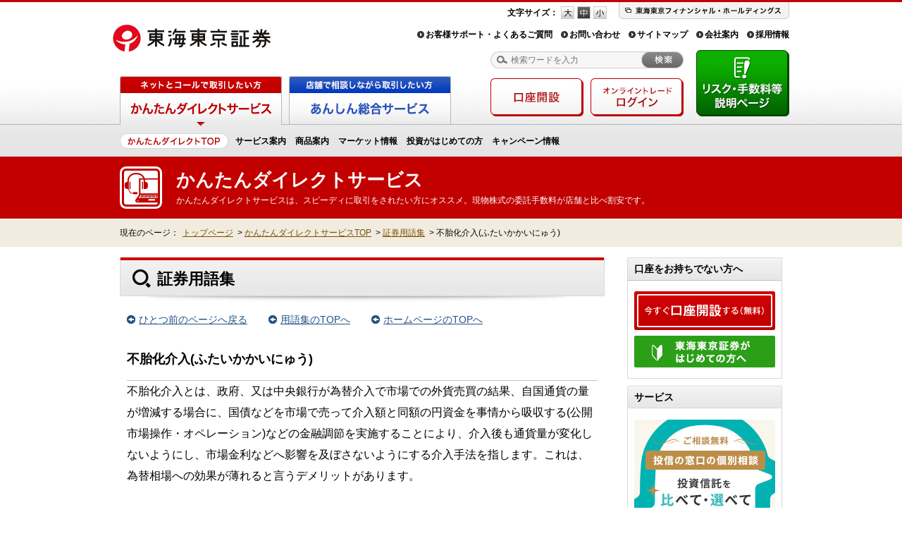

--- FILE ---
content_type: text/html
request_url: https://www.tokaitokyo.co.jp/kantan/term/detail_1249.html
body_size: 40409
content:
<!DOCTYPE HTML PUBLIC "//W3C//DTD HTML 4.01 Transitional//EN" "http://www.w3.org/TR/html4/loose.dtd">
<html lang="ja">
<head>
<meta http-equiv="Content-Type" content="text/html; charset=Shift_JIS">
<title>不胎化介入(ふたいかかいにゅう) | 証券用語集 | 東海東京証券株式会社</title>
<meta name="description" content="株式、投信、経済に関する用語からおもしろ用語まで、証券に関する用語をわかりやすくご説明します。証券投資（株式・債券・投資信託などの購入）のキホンを紹介しています。">
<meta name="keywords" content="不胎化介入,証券,用語集">

<meta http-equiv="Content-Style-Type" content="text/css">
<meta http-equiv="Content-Script-Type" content="text/javascript">
<link rel="shortcut icon" href="/favicon.ico">
<link rel="alternate" media="only screen and (max-width: 640px)" href="/sp/kantan/term/detail_1249.html">
<link rel="stylesheet" href="/css/style.css" type="text/css" media="screen,print">
<link rel="stylesheet" href="/css/module.css" type="text/css" media="screen,print">
<link rel="stylesheet" href="/css/mod_i.css" type="text/css" media="screen,print">
<!--[if lt IE 9]>
<link rel="stylesheet" href="/css/ie_hack.css" type="text/css" media="screen,print">
<![endif]-->
<!-- heat map -->
<script type="text/javascript">window._pt_lt = new Date().getTime();</script>

<!-- Rtoaster -->
<script type="text/javascript" src="//rt.rtoaster.jp/Rtoaster.js"></script>
<script type="text/javascript">
Rtoaster.init("RTA-a68c-cca06df0971d");
Rtoaster.track();
</script>
<link rel="stylesheet" href="css/yougo.css" type="text/css" media="all">
</head>
<body class="is-kantan">
<script type="text/javascript">
Rtoaster.recommendNow("kantan_hd_banner","kantan_hd_nv_j_banner","va_support_banner");
</script>
<!-- Google Tag Manager -->
<noscript><iframe src="//www.googletagmanager.com/ns.html?id=GTM-5FPWWX"
height="0" width="0" style="display:none;visibility:hidden"></iframe></noscript>
<script>(function(w,d,s,l,i){w[l]=w[l]||[];w[l].push({'gtm.start':
new Date().getTime(),event:'gtm.js'});var f=d.getElementsByTagName(s)[0],
j=d.createElement(s),dl=l!='dataLayer'?'&l='+l:'';j.async=true;j.src=
'//www.googletagmanager.com/gtm.js?id='+i+dl;f.parentNode.insertBefore(j,f);
})(window,document,'script','dataLayer','GTM-5FPWWX');</script>
<!-- /Google Tag Manager -->

<!-- Heatmap -->
<script type="text/javascript">
window._pt_sp_2 = [];
_pt_sp_2.push('setAccount,728544e8');
var _protocol = (("https:" == document.location.protocol) ? " https://" : " http://");
(function() {
var atag = document.createElement('script'); atag.type = 'text/javascript'; atag.async = true;
atag.src = _protocol + 'js.ptengine.jp/pta.js';
var stag = document.createElement('script'); stag.type = 'text/javascript'; stag.async = true;
stag.src = _protocol + 'js.ptengine.jp/pts.js';
var s = document.getElementsByTagName('script')[0]; 
s.parentNode.insertBefore(atag, s);s.parentNode.insertBefore(stag, s);
})();
</script>
<!-- /Heatmap -->

<!-- remarke -->
<script type="text/javascript" src="//jp-tags.mediaforge.com/js/2995/"></script>
<div id="header-info">
<div id="kantan_hd_banner">
	<script type="text/javascript">
	Rtoaster.hide();
	</script>
</div>

<!--[if lte IE 8]><script type="text/javascript" src="/js/getElementsByClassName.js"></script><![endif]-->
<script>
	if(window.addEventListener) {
		window.addEventListener("load", init, false);
	}
	else if(window.attachEvent) {
		window.attachEvent("onload", init);
	}
	
	var headerInfoH = 0;
	var acc = 0.1;
	var spd = 1;
	var closeTimer = "";

	function init() {
		setTimeout(function() {
			var path = location.pathname.replace('index.html','');
			path = path.replace(/\//g, "_");
			var innerArr = document.getElementsByClassName("header-info-inner");
			var btnClose = document.getElementsByClassName("close");
			var showCamp = "";
			
			for(var i = 0; i < innerArr.length; i++) {
				innerArr[i].style.display = "none";
			}
			
			if (path.match(/_kantan_.*/)) {
				showCamp = document.getElementsByClassName("header-info-kantan");
			} else if (path.match(/_anshin_.*/)) {
				showCamp = document.getElementsByClassName("header-info-anshin");
			}  else if (path.match(/_main_products_inv_j_.*/)) {
				showCamp = document.getElementsByClassName("header-info-products");
			} else {
				showCamp = document.getElementsByClassName("header-info-common");
			}
			
			if(showCamp.length > 0) {
				var camp = showCamp[0].getElementsByTagName("p");
				if(camp.length > 0) {
					showCamp[0].style.display = "block";
				}
			}
		}, 500);
	}
	
	function headerInfoClose(){
		var headerInfo = document.getElementById("header-info");
		headerInfoH = 53;
		headerInfo.style.height = headerInfoH + "px";
		headerInfo.style.overflow = "hidden";
		
		closeTimer = setTimeout(function() {
			hederInfoCloseAction();
		}, spd);
	}
	
	function hederInfoCloseAction() {
		var headerInfo = document.getElementById("header-info");
		
		if(headerInfoH <= 1) {
			headerInfoH = 0;
			headerInfo.style.height = headerInfoH + "px";
			headerInfo.style.display = "none";
		} else {
			headerInfoH = headerInfoH - headerInfoH * acc;
			headerInfo.style.height = headerInfoH + "px";
			
			closeTimer = setTimeout(function() {
				hederInfoCloseAction();
			}, spd);
		}
	}
</script>
</div>
<div id="header">
	<div class="inner">
		<h1 class="site-name">
			<a href="https://www.tokaitokyo.co.jp/">
				<span class="logo"><img src="https://www.tokaitokyo.co.jp/img/common/header_logo.png" width="230" height="48" alt="東海東京証券"></span>
			</a>
		</h1>
		<p class="corporate-group"><a href="https://www.tokaitokyo.co.jp/link/?id=ttfh" target="_blank"><img src="https://www.tokaitokyo.co.jp/img/common/header_corporate_group.png" width="242" height="24" alt="東海東京フィナンシャル・ホールディングス"></a></p>
		<dl class="font-changer">
			<dt>文字サイズ：</dt>
			<dd>
				<a class="font-l" href="javascript:void(0);">フォントサイズ 大</a>
				<a class="font-m current" href="javascript:void(0);">フォントサイズ 中</a>
				<a class="font-s" href="javascript:void(0);">フォントサイズ 小</a>
			</dd>
		</dl>
		<ul class="menu-primary">
			<li><a href="https://www.tokaitokyo.co.jp/support/index.html">お客様サポート・よくあるご質問</a></li>
			<li><a href="https://www.tokaitokyo.co.jp/support/index.html#csc">お問い合わせ</a></li>
			<li><a href="https://www.tokaitokyo.co.jp/sitemap/index.html">サイトマップ</a></li>
			<li><a href="https://www.tokaitokyo.co.jp/company/index.html">会社案内</a></li>
			<li><a href="https://www.tokaitokyo.co.jp/company/recruit/index.html">採用情報</a></li>
		</ul>
		<form class="search" name="search_form" action="http://search.tokaitokyo.co.jp" method="GET" onsubmit="return mysearch(this);">
			<input type="hidden" name="idxname" value="tokaitokyo">
			<input type="hidden" name="ie" value="s">
			<input type="text" name="kw" maxlength="40" value="" class="query" placeholder="検索ワードを入力">
			<input type="image" src="https://www.tokaitokyo.co.jp/img/common/header_search_btn.png" class="button" alt="検索する">
		</form>
		<a href="https://www.tokaitokyo.co.jp/policy/risk.html" target="blank" class="other-risk"><img src="https://www.tokaitokyo.co.jp/img/common/btn_gnavi_risk_out.png" alt="リスク・手数料等説明ページ"></a>
	</div>
<!-- #header --></div>
<div id="gnavi">
	<div class="inner">
		<ul class="primary" id="gnavi-tabs">
			<li><a href="/kantan/" class="current"><img src="/img/common/btn_gnavi_kantan_active.png" alt="ネットとコールで取引を楽しみたい方は かんたんダイレクトサービス"></a></li>
			<li><a href="/anshin/"><img src="/img/common/btn_gnavi_anshin_normal.png" alt="店舗で担当者に相談しながら取引したい方は あんしん総合サービス"></a></li>
		</ul>
		<dl class="secondary" id="gnavi-kantan">
			<dt><a href="/kantan/"><img src="/img/common/gnavi_btn_kantan_top.png" width="154" height="22" alt="かんたんダイレクトサービス トップ"></a></dt>
			<dd>
				<a href="/kantan/service/index.html">サービス案内</a>
				<a href="/kantan/products/index.html">商品案内</a>
				<a href="/kantan/investment/index.html">マーケット情報</a>
				<a href="/kantan/first_investment/index.html">投資がはじめての方</a>
				<a href="/common_campaign/index.html">キャンペーン情報</a>
				<!-- <a href="/va/service/"><img src="/img/common/btn_va_header.jpg" alt="スマートコンシェルジュに会話形式で質問" /></a> -->
			</dd>
		</dl>
		<dl class="secondary" id="gnavi-anshin">
			<dt><a href="/anshin/"><img src="/img/common/gnavi_btn_anshin_top.png" width="122" height="22" alt="あんしん総合サービス トップ"></a></dt>
			<dd>

				<a href="/anshin/service/index.html">サービス案内</a>

				<a href="/anshin/products/index.html">商品案内</a>

				<a href="/kantan/investment/index.html">マーケット情報</a>

				<a href="/anshin/first_investment/index.html">投資がはじめての方</a>

				<a href="/anshin/seminar/index.html">セミナー情報</a>

				<a href="/common_campaign/index.html">キャンペーン情報</a>

				<a href="/anshin/shop/index.html">店舗案内</a>

				<a href="/anshin/online/index.html">オンライントレード</a>

			</dd>


		</dl>
		<ul class="other">
			<li><a href="/kantan/request/index.html"><img src="/img/common/btn_gnavi_accounting_out.png" alt="新規口座開設"></a></li>
			<li><a href="/kantan/online/index.html"><img src="/img/common/btn_gnavi_onlinetrade_out.png" alt="オンライントレードログイン"></a></li>
		</ul>
	</div>
<!-- #navigation --></div>
<!-- VA ここから -->
<!-- <link type="text/css" href="/va/css/application.min.css" rel="stylesheet"/>
<script type="text/javascript" src="/va/js/application.min.js" charset="utf-8"></script>
<script type="text/javascript">
 va.boot({va_dir: "/va", img_dir: "/va/img"});
</script> -->
<!-- VA ここまで -->
<div id="category-header">
	<div class="inner">
		<h1 class="heading">
			<span class="primary">かんたんダイレクトサービス</span>
			<span class="secondary">かんたんダイレクトサービスは、スピーディに取引をされたい方にオススメ。現物株式の委託手数料が店舗と比べ割安です。</span>
		</h1>
	</div>
</div>
<div id="breadcrumbs" class="topic-path">
	<dl class="inner">
		<dt>現在のページ：</dt>
		<dd>
			<a href="/">トップページ</a><span>></span>
            <a href="../">かんたんダイレクトサービスTOP</a><span>></span>
            <a href="./"> 証券用語集</a><span>></span>
            <strong>不胎化介入(ふたいかかいにゅう)</strong>
		</dd>
	</dl>
<!-- #breadcrumbs.topic-path --></div>

<div id="contents" class="support yougo">
<div style="clear: both"></div>
    <div id="contents-intro" class="clearfix">
        <div id="main">        <h1 id="double">証券用語集</h1>
        <div class="mb30">
        	<ul class="back clearfix">
            	<li><a href="javascript:history.back()">ひとつ前のページへ戻る</a></li>
            	<li><a href="./">用語集のTOPへ</a></li>
            	<li><a href="/">ホームページのTOPへ</a></li>
            </ul>
        </div>
        <h2>不胎化介入(ふたいかかいにゅう)</h2>
        <div class="content"><div>
        不胎化介入とは、政府、又は中央銀行が為替介入で市場での外貨売買の結果、自国通貨の量が増減する場合に、国債などを市場で売って介入額と同額の円資金を事情から吸収する(公開市場操作・オペレーション)などの金融調節を実施することにより、介入後も通貨量が変化しないようにし、市場金利などへ影響を及ぼさないようにする介入手法を指します。これは、為替相場への効果が薄れると言うデメリットがあります。        </div>
        <div class="f_navi">
            <div class="toipo">
                <p><a href="http://www2.tokaitokyo.co.jp/tt_info/pre_ipolist.php">IPO（新規公開株式）のお申込みは東海東京証券へ。現在取扱い中の銘柄はこちら。</a></p>
            </div>
            <div class="f_navi_yougo">
	            <table>
                	<tr>
                    	<td class="tdborder va-b"><h3><img src="images/im-07.jpg" width="200" height="235" alt="証券用語を５０音から探す"></h3></td>
                        <td class="tdborder">

                        <table class="navitable">
                        	<tr>
		                    	<td><a href="./#aa">あ</a></td>
                                <td><a href="./#ka">か</a></td>
		                    	<td><a href="./#sa">さ</a></td>
                                <td><a href="./#ta">た</a></td>
		                    	<td><a href="./#na">な</a></td>
                                <td><a href="./#ha">は</a></td>
		                    	<td><a href="./#ma">ま</a></td>
		                    	<td><a href="./#ya">や</a></td>
                                <td><a href="./#ra">ら</a></td>
                                <td><a href="./#wa">わ</a></td>
                            </tr>
                         	<tr>
		                    	<td><a href="./#ai">い</a></td>
                                <td><a href="./#ki">き</a></td>
		                    	<td><a href="./#si">し</a></td>
                                <td><a href="./#ti">ち</a></td>
		                    	<td><a href="./#ni">に</a></td>
                                <td><a href="./#hi">ひ</a></td>
		                    	<td><a href="./#mi">み</a></td>
		                    	<td class="tdbgnone"></td>
                                <td><a href="./#ri">り</a></td>
		                    	<td class="tdbgnone" rowspan="4"></td>
                            </tr>
                        	<tr>
		                    	<td><a href="./#au">う</a></td>
                                <td><a href="./#ku">く</a></td>
		                    	<td><a href="./#su">す</a></td>
                                <td><a href="./#tu">つ</a></td>
		                    	<td><a href="./#nu">ぬ</a></td>
                                <td><a href="./#hu">ふ</a></td>
		                    	<td><a href="./#mu">む</a></td>
		                    	<td><a href="./#yu">ゆ</a></td>
                                <td><a href="./#ru">る</a></td>
	                    	</tr>
                        	<tr>
		                    	<td><a href="./#ae">え</a></td>
                                <td><a href="./#ke">け</a></td>
		                    	<td><a href="./#se">せ</a></td>
                                <td><a href="./#te">て</a></td>
		                    	<td><a href="./#ne">ね</a></td>
                                <td><a href="./#he">へ</a></td>
		                    	<td><a href="./#me">め</a></td>
		                    	<td class="tdbgnone"></td>
                                <td><a href="./#re">れ</a></td>
	                    	</tr>
                        	<tr>
		                    	<td><a href="./#ao">お</a></td>
                                <td><a href="./#ko">こ</a></td>
		                    	<td><a href="./#so">そ</a></td>
                                <td><a href="./#to">と</a></td>
		                    	<td><a href="./#no">の</a></td>
                                <td><a href="./#ho">ほ</a></td>
		                    	<td><a href="./#mo">も</a></td>
		                    	<td><a href="./#yo">よ</a></td>
                                <td><a href="./#ro">ろ</a></td>
	                    	</tr>
                     	</table>
                        
                        </td>
                    </tr>
                	<tr>
                    	<td class="va-t"><h3><img src="images/im-08.jpg" width="200" height="65" alt="証券用語をアルファベットから探す"></h3></td>
                        <td>
                        <table class="navitable_abc">
                        	<tr>
                                <td><a href="./#abca">Ａ</a></td>
                                <td><a href="./#abcb">Ｂ</a></td>
                                <td><a href="./#abcc">Ｃ</a></td>
                                <td><a href="./#abcd">Ｄ</a></td>
                                <td><a href="./#abce">Ｅ</a></td>
                                <td><a href="./#abcf">Ｆ</a></td>
                                <td><a href="./#abcg">Ｇ</a></td>
                                <td><a href="./#abch">Ｈ</a></td>
                                <td><a href="./#abci">Ｉ</a></td>
                                <td><a href="./#abcj">Ｊ</a></td>
                            </tr>
                         	<tr>
                                <td><a href="./#abck">Ｋ</a></td>
                                <td><a href="./#abcl">Ｌ</a></td>
                                <td><a href="./#abcm">Ｍ</a></td>
                                <td><a href="./#abcn">Ｎ</a></td>
                                <td><a href="./#abco">Ｏ</a></td>
                                <td><a href="./#abcp">Ｐ</a></td>
                                <td><a href="./#abcq">Ｑ</a></td>
                                <td><a href="./#abcr">Ｒ</a></td>
                                <td><a href="./#abcs">Ｓ</a></td>
                                <td><a href="./#abct">Ｔ</a></td>
                            </tr>
                         	<tr>
                                <td><a href="./#abcu">Ｕ</a></td>
                                <td><a href="./#abcv">Ｖ</a></td>
                                <td><a href="./#abcw">Ｗ</a></td>
                                <td><a href="./#abcx">Ｘ</a></td>
                                <td><a href="./#abcy">Ｙ</a></td>
                                <td><a href="./#abcz">Ｚ</a></td>
                                <td class="tdbgnone" colspan="4"></td>
                            </tr>
                       </table>
                        </td>
                    </tr>
                </table>
            </div>

        </div>

        </div>
        <!-- #main --></div>
        <div id="subs">
				<div class="section general-box">
		<div class="ttl-general" style="border-right:1px solid #d8d8d8;">
			<h2 class="heading" style="line-height:1; margin:0; padding:9px 10px;">口座をお持ちでない方へ</h2>
		</div>
		<div class="body">
			<ul class="list-normal mt00">
				<li><a href="/kantan/request/index.html"><img src="/img/kantan/products/stock/subs_btn_accounting_out.png" alt="今すぐ口座開設する（無料）" title="今すぐ口座開設する（無料）"></a></li>
				<li class="last"><a href="/kantan/first_investment/index.html"><img src="/img/kantan/products/stock/subs_btn_beginner_out.png" alt="東海東京証券がはじめての方へ" title="東海東京証券がはじめての方へ"></a></li>
			</ul>
		</div>
		<!-- <div class="mt16" style="text-align:center;">
			<a href="/point/index.html"><img src="/img/kantan/products/stock/subs_btn_7point.png" width="219" height="63" alt="東海東京証券の7大ポイント" title="東海東京証券の7大ポイント"></a>
		</div> -->
	</div>
			<!--
	<div class="section general-box">
		<div class="ttl-general" style="border-right:1px solid #d8d8d8;">
			<h2 class="heading" style="line-height:1; margin:0; padding:9px 10px;">●●●</h2>
		</div>
		<div class="body">
			<ul class="list-normal mt00">
				<li><a href="●"><img src="*************" width="***" height="***" alt="●●●" title="●●●"></a></li>
				<li><a href="●"><img src="*************" width="***" height="***" alt="●●●" title="●●●"></a></li>
			</ul>
		</div>
	</div>
-->
			<!--
  <div class="section general-box">
    <div class="ttl-general" style="border-right:1px solid #d8d8d8;">
      <h2 class="heading" style="line-height:1; margin:0; padding:9px 10px; border-bottom:0;">注目のキャンペーン</h2>
    </div>
    <div class="body" style="padding: 16px 8px;">
      <ul class="list-normal ta-c mt00">-->
        <!-- <li><a href="●"><img src="●" width="200" height="60" alt="●"></a></li> -->
<!--
      </ul>
    </div>
  </div>
-->

  <div class="section general-box">
    <div class="ttl-general" style="border-right:1px solid #d8d8d8;">
      <h2 class="heading" style="line-height:1; margin:0; padding:9px 10px; border-bottom:0;">サービス</h2>
    </div>
    <div class="body" style="padding: 16px 8px;">
      <ul class="list-normal ta-c mt00">
        <li><a href="https://toushin-no-madoguchi.jp/" target="_blank"><img src="/img/common/bn_toushin-no-madoguchi_side.jpg" alt="投信の窓口"></a></li>
      </ul>
    </div>
  </div>

				<div class="section general-box">
		<div><img src="/img/common/subs_navi_tokucho_ttl.gif" width="220" height="28" alt="東海東京証券の特徴"></div>
		<div style="height:270px; background: url(/img/common/subs_navi_tokucho_bg.gif);">
			<ul class="list-normal mt00" style="padding:12px 0 0 12px;">
				<li class="clearfix"><img src="/img/common/subs_navi_tokucho_icon1.gif" width="31" height="31" alt="" style="float:left;">
					<p style="float:left; margin-left:5px; line-height:1.3em;"><a href="/kantan/products/shinyou/about.html"><b>ダイレクト信用取引</b></a><br>
					<span class="fm">制度信用取引買方金利1.70%</span></p>
				</li>
				<li class="clearfix" style="margin-top:16px;"><img src="/img/common/subs_navi_tokucho_icon2.gif" width="31" height="31" alt="" style="float:left;">
					<p style="float:left; margin-left:5px; line-height:1.3em;"><a href="/kantan/products/fund/kokunai/lineup/noload-award.html"><b>ノーロード投信</b></a><br>
					<span class="fm">充実のラインアップ</span></p>
				</li>
				<li class="clearfix" style="margin-top:16px;"><img src="/img/common/subs_navi_tokucho_icon3.gif" width="31" height="31" alt="" style="float:left;">
					<p style="float:left; margin-left:5px; line-height:1.3em;"><a href="/products/fund/kokunai/tsumitate/index.html" target="_blank"><b>ファンド・ツミタテ</b></a><br>
					<span class="fm">投資の王道は積立投資</span></p>
				</li>
				<li class="clearfix" style="margin-top:16px;"><img src="/img/common/subs_navi_tokucho_icon4.gif" width="31" height="31" alt="" style="float:left;">
					<p style="float:left; margin-left:5px; line-height:1.3em;"><a href="/service/nisa/index.html" target="_blank"><b>NISA <span class="fm">少額投資非課税制度</span></b></a><br>
					<span class="fm">売却益・配当金等が非課税</span></p>
				</li>
				<li class="clearfix" style="margin-top:16px;"><img src="/img/common/subs_navi_tokucho_icon5.gif" width="31" height="31" alt="" style="float:left;">
					<p style="float:left; margin-left:5px; line-height:1.3em;"><a href="/otome/index.html"><b>乙女のお財布</b></a><br>
					<span class="fm">女性の声に応える情報満載</span></p>
				</li>
			</ul>
		</div>
	</div>

			<!-- <div class="section general-box foreignbond-box">
	<div class="ttl-general" style="border-right:1px solid #d8d8d8;">
		<h2 class="heading" style="line-height:1; margin:0; padding:9px 10px; border-bottom:0;">外国債券</h2>
	</div>
	<div class="body" style="padding:15px 0;">
		<dl>
			<dt class="accent-lv2" style="color:#000000; padding:0px 15px; background:#f0e6d7; text-align:left; margin-bottom:10px;">[売出債]</dt>
			<dd style="text-align:left;"> -->
				<!--円建社債-->
				<!-- <ul class="list-normal mt00" style="padding:0 10px;">
					<li style="font-size:14px;">
						<div class="list-flag"><img src="/img/kantan/icon_flag_jpy.png" alt="jpy" style="margin-right:4px; padding-top:4px;">
							年<span style="color:#be0000; font-weight:bold;"><strong style="font-size:18px;">●</strong>.●●</span>％<span style="font-size:12px;">（課税前）</span><br>
							<div style="margin-left:33px;">年<span style="font-size:18px;">●</span>.●●●％<span style="font-size:12px;">（課税後）</span></div>
							<div>［期間：約●年］<img style="margin-left:-5px;" src="/img/kantan/icon_sign_3.png" alt="オントレ終了" class="icn_subs_reception"></div>
							<a href="/products/bond/foreignbond/foreignindex-jpy.html">
								●●●●
							</a>
						</div>
					</li>
				</ul> -->
				<!-- <ul class="list-normal mt00" style="padding:0 10px;">
					<li style="font-size:14px;"> -->
						<!-- 利率決定 -->
						<!-- <div class="list-flag">
							<img src="/img/kantan/icon_flag_usd.png" alt="usd" style="margin-right:4px; padding-top:4px;">
							年<span style="color:#be0000; font-weight:bold;"><strong style="font-size:18px;">●</strong>.●●</span>％<span style="font-size:12px;">（課税前）</span><br>
							<div style="margin-left:33px;">年<span style="font-size:18px;">●</span>.●●●％<span style="font-size:12px;">（課税後）</span></div>
							<div>［期間：約●年］<img style="margin-left:-5px;" src="/img/kantan/icon_sign_3.png" alt="オントレ終了" class="icn_subs_reception"></div>
							<a href="/products/bond/foreignbond/foreignindex.html">
								●●●●
							</a>
						</div> -->
						<!-- 仮条件 -->
						<!-- <div class="list-flag">
							<img src="/img/kantan/icon_flag_usd.png" alt="usd" style="margin-right:4px; padding-top:4px;"><br>年<span style="color:#be0000; font-weight:bold;"><strong style="font-size:18px;">●</strong>.●</span>％<span style="font-size:12px;">～<span style="color:#be0000; font-weight:bold;"><strong style="font-size:18px;">●</strong>.●</span>％</span><span style="font-size:12px;">（課税前）</span><br>［期間：約4年］<br>（仮条件）<img style="margin-left:-5px;" src="/img/kantan/icon_sign_1.png" alt="受付前" class="icn_subs_reception">
						</div>
						<a href="/products/bond/foreignbond/foreignindex.html" style="letter-spacing:-0.03em;">
							●●●●
						</a> -->
					<!-- </li>
				</ul> -->

				<!--円建社債-->
				<!-- <ul class="list-normal mt00" style="padding:0 10px;">
					<li style="font-size:14px;">
						<div class="list-flag"><img src="/img/kantan/icon_flag_jpy.png" alt="jpy" style="margin-right:4px; padding-top:4px;">
							年<span style="color:#be0000; font-weight:bold;"><strong style="font-size:18px;">●</strong>.●●</span>％<span style="font-size:12px;">（課税前）</span><br>
							<div style="margin-left:33px;">年<span style="font-size:18px;">●</span>.●●●％<span style="font-size:12px;">（課税後）</span></div>
							<div>［期間：約●年］<img style="margin-left:-5px;" src="/img/kantan/icon_sign_1.png" alt="受付前" class="icn_subs_reception"></div>
							<a href="/products/bond/foreignbond/foreignindex-jpy.html">
								●●●●
							</a>
						</div>
					</li>
				</ul> -->
			<!-- </dd>
		</dl>
	</div>
</div> -->

<!-- <div class="section general-box foreignbond-box">
	<div class="ttl-general" style="border-right:1px solid #d8d8d8;">
		<h2 class="heading" style="line-height:1; margin:0; padding:9px 10px; border-bottom:0;">国内債券</h2>
	</div>
	<div class="body" style="padding:15px 0;">
		<dl>
			<dt class="accent-lv2" style="color:#000000; padding:0px 15px; background:#f0e6d7; text-align:left; margin-bottom:10px;">[募集債]</dt>
			<dd style="text-align:left;"> -->
				<!-- 条件決定 -->
				<!-- <ul class="list-normal mt00" style="padding:0 10px;">
					<li style="font-size:14px; margin-top:15px;">
						<div class="list-flag"><img src="/img/kantan/icon_flag_jpy.png" alt="jpy" style="margin-right:4px; padding-top:4px;">
						年<span style="color:#be0000; font-weight:bold;"><strong style="font-size:18px;">●</strong>.●</span>％<span style="font-size:12px;">（課税前）</span><br>
						<div style="margin-left:34px;">年<span style="font-size:18px;">●</span>.●％<span style="font-size:12px;">（課税後）</span></div>
						［期間：●年］<img src="/img/kantan/icon_sign_3.png" alt="オントレ終了" class="icn_subs_reception"></div>
						<a href="/products/bond/kokunai/jigyou/index.html">
							●●●●
						</a>
					</li>
				</ul> -->

				<!-- 仮条件 -->
				<!-- <ul class="list-normal mt00" style="padding:0 10px;">
					<li style="font-size:14px; margin-top:15px;">
						<div class="list-flag">
							<img src="/img/kantan/icon_flag_jpy.png" alt="jpy" style="margin-right:4px; padding-top:4px;">[当初 ●]<br>
							年<span style="color:#be0000; font-weight:bold;"><strong style="font-size:18px;">●</strong>●</span>％<span style="font-size:12px;">（課税前）</span><br>
							年<span style="font-size:18px;">●</span>●％<span style="font-size:12px;">（課税後）</span>
						</div>
						［期間：●］<img style="margin-left:2px;" src="/img/kantan/icon_sign_1.png" alt="受付前" class="icn_subs_reception"><br>
						<a href="/products/bond/kokunai/jigyou/index.html">●●●●</a>
					</li>
				</ul> -->
			<!-- </dd>
		</dl>
	</div>
</div> -->

				<!-- <div class="section general-box">
		<div class="mt16" style="text-align:center;">
		</div>
	</div> -->
			<!--
	<div class="section general-box">
		<div class="ttl-general" style="border-right:1px solid #d8d8d8;">
			<h2 class="heading" style="line-height:1; margin:0; padding:9px 10px;">●●●</h2>
		</div>
		<div class="body">
			<ul class="list-normal mt00">
				<li><a href="●"><img src="*************" width="***" height="***" alt="●●●" title="●●●"></a></li>
				<li><a href="●"><img src="*************" width="***" height="***" alt="●●●" title="●●●"></a></li>
			</ul>
		</div>
	</div>
-->
        <!-- #subs --></div>
    <!-- #intro --></div>
<div id="contents-footer">
	<dl class="terFeature">
		<dt><img src="/kantan/term/images/im-01.jpg" alt="東海東京証券の特徴" width="660" height="38"></dt>
		<dd>
			<ul class="clearfix">
				<li><a href="/kantan/products/shinyou/about.html"><img src="/kantan/term/images/im-02.jpg" alt="ダイレクト信用取引" width="127" height="150"></a></li>
				<li><a href="/kantan/products/fund/kokunai/lineup/noload-award.html"><img src="/kantan/term/images/im-03.jpg" alt="ノーロード投信" width="127" height="150"></a></li>
				<li><a href="/products/fund/kokunai/tsumitate/index.html" target="_blank"><img src="/kantan/term/images/im-04.jpg" alt="ファンド・ツミタテ" width="127" height="150"></a></li>
				<li><a href="/service/nisa/index.html" target="_blank"><img src="/kantan/term/images/im-05.jpg" alt="NISA少額投資非課税制度" width="127" height="150"></a></li>
				<li><a href="/otome/index.html" target="_blank"><img src="/kantan/term/images/im-06.jpg" alt="乙女のお財布" width="127" height="150"></a></li>
			</ul>
		</dd>
	</dl>
	<div class="notice-area">
		<h2 class="heading">金融商品等の取引に関するリスクと諸費用について</h2>
		<p class="txt">金融商品等にご投資いただく際には、各商品等に所定の手数料等をご負担いただく場合があります。また、各商品等には価格等の変動等による損失が生じるおそれがあります。<br />手数料等およびリスクは、商品等ごとに異なりますので、契約締結前交付書面や上場有価証券等書面または目論見書等をよくお読みください。</p>
		<ul class="link">
			<li><a href="https://www.tokaitokyo.co.jp/policy/risk.html" class="icn-arrow" target="_blank">リスク・手数料等説明ページ</a></li>
		</ul>
	</div>
<!-- #contents-footer --></div>

<!-- #contents --></div>
<div id="footer-navi">
	<div class="inner">
		<div class="pagetop"><a href="javascript:void(0);"><img src="https://www.tokaitokyo.co.jp/img/common/footer_navi_btn_pagetop.png" width="194" height="41" alt="ページトップへ戻る"></a></div>
		<div class="column">
			<dl class="cols">
				<!-- <dt>東海東京証券がはじめての方</dt>
				<dd>
					<ul>
						<li><a href="https://www.tokaitokyo.co.jp/point/index.html">東海東京証券の7大ポイント</a></li>
					</ul>
				</dd> -->
				<dt>かんたんダイレクトサービス</dt>
				<dd>
					<ul>
						<li><a href="https://www.tokaitokyo.co.jp/kantan/service/index.html">サービス案内</a></li>
						<li><a href="https://www.tokaitokyo.co.jp/kantan/products/index.html">商品案内</a></li>
						<li><a href="https://www.tokaitokyo.co.jp/kantan/investment/index.html">マーケット情報</a></li>
						<li><a href="https://www.tokaitokyo.co.jp/kantan/first_investment/index.html">投資がはじめての方</a></li>
						<li><a href="https://www.tokaitokyo.co.jp/common_campaign/index.html">キャンペーン情報</a></li>
						<li><a href="https://www.tokaitokyo.co.jp/kantan/online/index.html">オンライントレード</a></li>
						<li><a href="https://toushin-no-madoguchi.jp/" target="_blank">投信の窓口</a></li>
					</ul>
				</dd>
				<dt>あんしん総合サービス</dt>
				<dd>
					<ul>
						<li><a href="https://www.tokaitokyo.co.jp/anshin/service/index.html">サービス案内</a></li>
						<li><a href="https://www.tokaitokyo.co.jp/anshin/products/index.html">商品案内</a></li>
						<li><a href="https://www.tokaitokyo.co.jp/kantan/investment/index.html">マーケット情報</a></li>
						<li><a href="https://www.tokaitokyo.co.jp/anshin/first_investment/index.html">投資がはじめての方</a></li>
						<li><a href="https://www.tokaitokyo.co.jp/anshin/seminar/index.html">セミナー情報 </a></li>
						<li><a href="https://www.tokaitokyo.co.jp/common_campaign/index.html">キャンペーン情報</a></li>
						<li><a href="https://www.tokaitokyo.co.jp/anshin/shop/index.html">店舗案内</a></li>
						<li><a href="https://www.tokaitokyo.co.jp/anshin/online/index.html">オンライントレード</a></li>
						<li><a href="https://www.tokaitokyo.co.jp/anshin/service/loan/index.html" target="_blank">証券担保ローン</a></li>
						<li><a href="https://www.tokaitokyo.co.jp/service/ifa/index.html" target="_blank">IFAビジネス</a></li>
						<!-- <li><a href="https://toushin-no-madoguchi.jp/" target="_blank">投信の窓口</a></li> -->
					</ul>
				</dd>
			</dl>
			<dl class="cols">
				<dt>動画で投資情報を見る<br>「東海東京TV」</dt>
				<dd>
					<ul>
						<li><a href="https://www.tokaitokyo.co.jp/tv/index.html" target="_blank">「マーケットニュース」番組</a></li>
						<li><a href="https://www.tokaitokyo.co.jp/tv/public/products/index.html" target="_blank">「商品情報」番組</a></li>
						<li><a href="https://www.tokaitokyo.co.jp/tv/public/study/index.html" target="_blank">「相続・投資を学ぶ」番組</a></li>
						<li><a href="https://www.tokaitokyo.co.jp/tv/public/market/special_list.html" target="_blank">「スペシャル」番組</a></li>
					</ul>
				</dd>
				<dt>オンライントレード</dt>
				<dd>
					<ul>
						<li><a href="https://www.tokaitokyo.co.jp/kantan/online/index.html">オンライントレードとは</a></li>
						<li><a href="https://onlinetrade.tokaitokyo.co.jp/web/" target="_blank">オンライントレード ログイン</a></li>
						<li><a href="http://www-bcp.tokaitokyo.co.jp/" target="_blank">障害対応サイトについて</a></li>
					</ul>
				</dd>
				<dt>お客様サポート・<br>よくあるご質問</dt>
				<dd>
					<ul>
						<li><a href="https://www.tokaitokyo.co.jp/support/procedure/index.html">各種お手続き</a></li>
						<li><a href="http://faq.tokaitokyo.co.jp">よくあるご質問</a></li>
						<li><a href="https://www.tokaitokyo.co.jp/support/index.html#csc">カスタマーサポートセンター</a></li>
						<li><a href="https://www.tokaitokyo.co.jp/support/index.html">インターネットからの<br>お問い合わせ</a></li>
						<li><a href="https://www.tokaitokyo.co.jp/service/sigyou/index.html" target="_blank">士業・相続コールセンターサービス</a></li>
					</ul>
				</dd>
				<dt>用語集で検索</dt>
				<dd>
					<ul>
						<li><a href="https://www.tokaitokyo.co.jp/kantan/term/index.html">証券用語集</a></li>
					</ul>
				</dd>
			</dl>
			<dl class="cols">
				<dt>会社案内・採用情報</dt>
				<dd>
					<ul>
						<li><a href="https://www.tokaitokyo.co.jp/company/profile/message.html">経営者からのご挨拶</a></li>
						<li><a href="https://www.tokaitokyo.co.jp/company/profile/businessplan.html">経営計画</a></li>
						<li><a href="https://www.tokaitokyo.co.jp/company/profile/outline.html">会社案内・地図</a></li>
						<li><a href="https://www.tokaitokyo.co.jp/company/profile/history.html">沿革</a></li>
						<li><a href="https://www.tokaitokyo.co.jp/company/finance/kaiji.html">開示情報</a></li>
						<li><a href="https://www.tokaitokyo.co.jp/link/?id=ttfh_zaimu" target="_blank"><span class="icn-outside">財務情報</span></a></li>
						<li><a href="https://www.tokaitokyo.co.jp/company/finance/number.html">業務情報</a></li>
						<li><a href="https://www.tokaitokyo.co.jp/link/?id=ttfh_csr" target="_blank"><span class="icn-outside">CSR</span></a></li>
						<li><a href="https://www.tokaitokyo.co.jp/company/recruit/index.html">採用情報</a></li>
						<li><a href="https://www.tokaitokyo.co.jp/company/cmgallery/index.html">CMギャラリー</a></li>
						<li><a href="https://www.tokaitokyo.co.jp/company/takagi_kabunushi.html">旧&#39641;木証券の株主様へ</a></li>
					</ul>
				</dd>
				<dt>かんたんダイレクトサービス</dt>
				<dd>
					<ul>
						<li><a href="https://www.tokaitokyo.co.jp/kantan/products/shinyou/about.html">信用取引</a></li>
						<li><a href="https://www.tokaitokyo.co.jp/kantan/products/fund/index.html">投資信託</a></li>
						<li><a href="https://www.tokaitokyo.co.jp/products/fund/kokunai/tsumitate/index.html" target="_blank">ファンド・ツミタテ</a></li>
						<li><a href="https://www.tokaitokyo.co.jp/service/nisa/index.html" target="_blank">NISA（少額投資非課税制度）</a></li>
						<li><a href="https://www.tokaitokyo.co.jp/kantan/products/stock/ipo/index.html">新規公開株式（IPO）</a></li>
						<li><a href="https://www.tokaitokyo.co.jp/kantan/products/bond/index.html">債券</a></li>
					</ul>
				</dd>
			</dl>
			
			<dl class="banners">
				<dt>投資初心者にオススメ</dt>
				<dd>
					<ul>
						<li><a href="https://www.tokaitokyo.co.jp/tv/public/study/index.html" target="_blank"><img src="https://www.tokaitokyo.co.jp/img/common/footer_navi_bnr_sozoku.png" width="201" height="61" alt="相続を知ろう"></a></li>
						<li><a href="https://www.tokaitokyo.co.jp/nisa-center/index.html" target="_blank"><img src="https://www.tokaitokyo.co.jp/img/common/footer_navi_bnr_nisa.png" width="200" height="60" alt="NISAセンター"></a></li>
					</ul>
				</dd>
			</dl>
		</div>
	</div>
<!-- #footer-navi --></div>
<div id="footer">
	<div class="inner">
		<div class="links">
			<ul>
				<li><a href="https://www.tokaitokyo.co.jp/policy/fiduciary_duty.html">お客さま本位の業務運営に関する取組方針</a></li>
				<li><a href="https://www.tokaitokyo.co.jp/policy/important_information.html" target="blank">重要情報シート（金融事業者編）</a></li>
				<li><a href="https://www.tokaitokyo.co.jp/policy/houshin.html">当社の勧誘方針</a></li>
				<li><a href="https://www.tokaitokyo.co.jp/policy/guideline.html">最良執行方針</a></li>				
			</ul>
			<ul>
				<li><a href="https://www.tokaitokyo.co.jp/policy/privacy.html">個人情報保護方針</a></li>
				<li><a href="https://www.tokaitokyo.co.jp/policy/comp.html">コンプライアンス基本方針・行動規範・倫理コード</a></li>
				<li><a href="https://www.tokaitokyo.co.jp/policy/ma.html">中小M&amp;Aガイドライン（第3版）遵守の宣言について</a></li>				
			</ul>			
			<ul>
				<li><a href="https://www.tokaitokyo.co.jp/policy/corporate_customers.html">法人のお客さま情報の共有について</a></li>
				<li><a href="https://www.tokaitokyo.co.jp/policy/risk.html" target="_blank">リスク・手数料等説明ページ</a></li>
				<li><a href="https://www.tokaitokyo.co.jp/policy/yakkan.html">約款・規定集</a></li>
				<li><a href="https://www.tokaitokyo.co.jp/policy/hanshakai.html">反社会的勢力に対する基本方針</a></li>
			</ul>
			<ul>
				<li><a href="https://www.tokaitokyo.co.jp/policy/adverse_interest.html">利益相反管理方針の概要等</a></li>
				<li><a href="https://www.tokaitokyo.co.jp/policy/debt_fulfillment.html">債務の履行に関する方針</a></li>
				<li><a href="https://www.tokaitokyo.co.jp/policy/pro_investor.html">特定投資家制度について</a></li>
				<li><a href="https://www.tokaitokyo.co.jp/policy/financial_adr.html">金融ADR制度への対応について</a></li>
			</ul>
			<ul>
				<li><a href="https://www.tokaitokyo.co.jp/policy/regist_exp.html">無登録格付に関する説明</a></li>
				<li><a href="https://www.tokaitokyo.co.jp/policy/disclaimer.html">免責事項</a></li>
				<li><a href="https://www.tokaitokyo.co.jp/policy/sitepolicy.html">サイトポリシー</a></li>
				<li><a href="https://www.tokaitokyo.co.jp/policy/social_media_policy.html">ソーシャルメディアポリシー＆ガイドライン</a></li>
			</ul>

		</div>
		<ul class="license-etc">
			<li>商号等：東海東京証券株式会社 金融商品取引業者 東海財務局長（金商）第140号</li>
			<li>加入協会：日本証券業協会、一般社団法人金融先物取引業協会、一般社団法人第二種金融商品取引業協会、</li>
      <li>一般社団法人日本投資顧問業協会、一般社団法人日本STO協会</li>
		</ul>
		<p class="copyright">Copyright &copy; 2001 Tokai Tokyo Securities Co.,Ltd. ALL RIGHTS RESERVED.</p>
	</div>
<!-- #footer --></div>
<script src="/js/term.js"></script>
</body>
</html>


--- FILE ---
content_type: application/javascript
request_url: https://www.tokaitokyo.co.jp/js/term.js
body_size: 5164
content:
'use strict';

document.addEventListener("DOMContentLoaded", function() {
    const cardContainer = document.createElement("div");
    cardContainer.id = "card-container";
    cardContainer.innerHTML = `
        <div class="loading">
            <div class="loading_bg"><img src="/img/kantan/term/loading_bg.png" alt=""></div>
            <div class="loading_anim"><img src="/img/kantan/term/loading_anim.svg" alt=""></div>
        </div>
    `;

    const fNavi = document.querySelector(".f_navi");

    if (fNavi) {
        fNavi.parentNode.insertBefore(cardContainer, fNavi);


        const keyword = document.querySelector('#main h2').innerHTML.replace(/[\(\（].*?[\)\）]/g, '');
        const apiUrl = "https://api.hubapi.com/contentsearch/v2/search?portalId=46675305&term="+keyword+"&limit=3&type=BLOG_POST&groupId=174061910382&length=SHORT";
        const rssUrl = "https://media.tokaitokyo.co.jp/media/rss.xml";
        
        async function fetchData(url) {
            const response = await fetch(url);
            if (!response.ok) {
                throw new Error(`HTTP error! status: ${response.status}`);
            }
            return await response.json();
        }
        
        async function fetchRSS(url) {
            const response = await fetch(url);
            if (!response.ok) {
                throw new Error(`HTTP error! status: ${response.status}`);
            }
            const text = await response.text();
            const parser = new DOMParser();
            return parser.parseFromString(text, "application/xml");
        }
        
        function createCard(data, isFromRSS) {
            const container = document.getElementById("card-container");
            data.forEach(item => {
                const card = document.createElement("a");
                card.href = item.link;
                card.target = "_blank";
                card.className = "card";
                card.innerHTML = `
                    <div class="card-image">${item.image ? `<img src="${item.image}" alt="${item.title}">` : ""}</div>
                    <h3 class="card-title">${item.title}</h3>
                `;
                container.appendChild(card);
            });
            
            // 検索結果の有無によってタイトルを切り替え
            const titleText = isFromRSS 
                ? 'お金にまつわる最新記事'
                : `「${keyword}」にご興味がある方はこちら！`;
            
            container.outerHTML = `<div class="recommend-area"><h3 class="recommend-area_heading"><img src="/img/kantan/term/icon_mstep.svg" alt="">${titleText}</h3>${container.outerHTML}<div class="recommend-bnr"><a href="https://media.tokaitokyo.co.jp/" target="_blank"><img src="/img/kantan/term/bnr_mstep.png" alt="初心者にもやさしい お金・投資に関するさまざまな情報をお届け！資産運用情報専門メディア 喫茶Mステップ meets 東海東京証券"></a></div></div>`;
        }
        
        async function loadData() {
            try {
                let results = [];
                let isFromRSS = false;
                // HubSpot APIからデータ取得
                const apiData = await fetchData(apiUrl);
                if (apiData.total > 0) {
                    results = apiData.results.map(result => ({
                        title: result.title.replace(/<[^>]+>/g, ""), // HTMLタグ除去
                        description: result.description.replace(/<[^>]+>/g, ""), // HTMLタグ除去
                        link: result.url,
                        image: result.featuredImageUrl,
                        date: new Date(result.publishedDate) // 日付をDateオブジェクトに変換
                    }));
                } else {
                    // RSSデータを取得
                    const rssData = await fetchRSS(rssUrl);
                    const items = rssData.querySelectorAll("item");
                    isFromRSS = true;
                    results = Array.from(items).map(item => ({
                        title: item.querySelector("title").textContent,
                        description: item.querySelector("description").textContent.replace(/<[^>]+>/g, ""),
                        link: item.querySelector("link").textContent,
                        image: extractFirstImageSrc(item.querySelector("description").textContent),
                        date: new Date(item.querySelector("pubDate").textContent) // 日付を取得してDateオブジェクト化
                    }));
                }
                // 日付順に並べ替え
                results.sort((a, b) => b.date - a.date);

                setTimeout(() => {
                    cardContainer.innerHTML = "";

                    // 最新3件を表示
                    createCard(results.slice(0, 3), isFromRSS);
                }, 1000);
            } catch (error) {
                console.error("エラーが発生しました:", error);
            }
        }

        function extractFirstImageSrc(description) {
            const parser = new DOMParser();
            const doc = parser.parseFromString(description, 'text/html');
            const firstImg = doc.querySelector('img');
            return firstImg ? firstImg.src : null;
        }
        
        loadData();
    }
    
});


--- FILE ---
content_type: text/javascript;charset=UTF-8
request_url: https://log1.mobylog.jp/msb.php?ktr_site=501106&ktr_atime=1768933901430
body_size: 61
content:
__getSessionValue({"sid":"2e0e2bde190b190459868b3284d59034"})